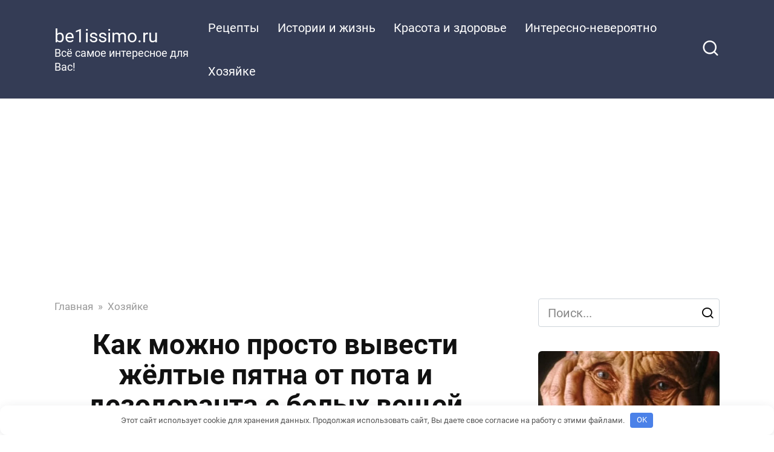

--- FILE ---
content_type: text/html; charset=UTF-8
request_url: https://be1issimo.ru/kak-mozhno-prosto-vyvesti-zhyoltye-pyatna-ot-pota-i-dezodoranta-s-belyh-veshhej/
body_size: 15943
content:
<!doctype html>
<html lang="ru-RU">
<head>
    <meta charset="UTF-8">
    <meta name="viewport" content="width=device-width, initial-scale=1">

    <meta name='robots' content='index, follow, max-image-preview:large, max-snippet:-1, max-video-preview:-1' />

	<!-- This site is optimized with the Yoast SEO plugin v26.7 - https://yoast.com/wordpress/plugins/seo/ -->
	<title>Как можно просто вывести жёлтые пятна от пота и дезодоранта с белых вещей - be1issimo.ru</title>
	<link rel="canonical" href="https://be1issimo.ru/kak-mozhno-prosto-vyvesti-zhyoltye-pyatna-ot-pota-i-dezodoranta-s-belyh-veshhej/" />
	<meta property="og:locale" content="ru_RU" />
	<meta property="og:type" content="article" />
	<meta property="og:title" content="Как можно просто вывести жёлтые пятна от пота и дезодоранта с белых вещей - be1issimo.ru" />
	<meta property="og:description" content="Узнайте, как удалить жёлтые пятна с 1-й стирки! Никто не любит пятна. Ни на репутации, ни на одежде. И если в первом случае «отмываться» придётся ну очень долго, то вернуть приличный вид одежде не так уж сложно. Хотя некоторые пятна – те ещё «крепкие орешки» и никак не хотят выводиться. К примеру, желтоватые следы от [&hellip;]" />
	<meta property="og:url" content="https://be1issimo.ru/kak-mozhno-prosto-vyvesti-zhyoltye-pyatna-ot-pota-i-dezodoranta-s-belyh-veshhej/" />
	<meta property="og:site_name" content="be1issimo.ru" />
	<meta property="article:publisher" content="https://www.facebook.com/be1issimo/" />
	<meta property="article:published_time" content="2018-08-08T17:30:26+00:00" />
	<meta property="article:modified_time" content="2020-06-25T14:17:44+00:00" />
	<meta property="og:image" content="https://be1issimo.ru/wp-content/uploads/2018/08/kak-vyvesti-zhyoltye-pyatna-ot-pota-i-dezodoranta-s-belyx-veshhej-2.jpg" />
	<meta property="og:image:width" content="500" />
	<meta property="og:image:height" content="334" />
	<meta property="og:image:type" content="image/jpeg" />
	<meta name="author" content="be1issimo" />
	<meta name="twitter:card" content="summary_large_image" />
	<meta name="twitter:label1" content="Написано автором" />
	<meta name="twitter:data1" content="be1issimo" />
	<script type="application/ld+json" class="yoast-schema-graph">{"@context":"https://schema.org","@graph":[{"@type":"Article","@id":"https://be1issimo.ru/kak-mozhno-prosto-vyvesti-zhyoltye-pyatna-ot-pota-i-dezodoranta-s-belyh-veshhej/#article","isPartOf":{"@id":"https://be1issimo.ru/kak-mozhno-prosto-vyvesti-zhyoltye-pyatna-ot-pota-i-dezodoranta-s-belyh-veshhej/"},"author":{"name":"be1issimo","@id":"https://be1issimo.ru/#/schema/person/4eb78154ce1b31554dec9b421a232aab"},"headline":"Как можно просто вывести жёлтые пятна от пота и дезодоранта с белых вещей","datePublished":"2018-08-08T17:30:26+00:00","dateModified":"2020-06-25T14:17:44+00:00","mainEntityOfPage":{"@id":"https://be1issimo.ru/kak-mozhno-prosto-vyvesti-zhyoltye-pyatna-ot-pota-i-dezodoranta-s-belyh-veshhej/"},"wordCount":307,"commentCount":0,"image":{"@id":"https://be1issimo.ru/kak-mozhno-prosto-vyvesti-zhyoltye-pyatna-ot-pota-i-dezodoranta-s-belyh-veshhej/#primaryimage"},"thumbnailUrl":"https://be1issimo.ru/wp-content/uploads/2018/08/kak-vyvesti-zhyoltye-pyatna-ot-pota-i-dezodoranta-s-belyx-veshhej-2.jpg","articleSection":["Хозяйке"],"inLanguage":"ru-RU","potentialAction":[{"@type":"CommentAction","name":"Comment","target":["https://be1issimo.ru/kak-mozhno-prosto-vyvesti-zhyoltye-pyatna-ot-pota-i-dezodoranta-s-belyh-veshhej/#respond"]}]},{"@type":"WebPage","@id":"https://be1issimo.ru/kak-mozhno-prosto-vyvesti-zhyoltye-pyatna-ot-pota-i-dezodoranta-s-belyh-veshhej/","url":"https://be1issimo.ru/kak-mozhno-prosto-vyvesti-zhyoltye-pyatna-ot-pota-i-dezodoranta-s-belyh-veshhej/","name":"Как можно просто вывести жёлтые пятна от пота и дезодоранта с белых вещей - be1issimo.ru","isPartOf":{"@id":"https://be1issimo.ru/#website"},"primaryImageOfPage":{"@id":"https://be1issimo.ru/kak-mozhno-prosto-vyvesti-zhyoltye-pyatna-ot-pota-i-dezodoranta-s-belyh-veshhej/#primaryimage"},"image":{"@id":"https://be1issimo.ru/kak-mozhno-prosto-vyvesti-zhyoltye-pyatna-ot-pota-i-dezodoranta-s-belyh-veshhej/#primaryimage"},"thumbnailUrl":"https://be1issimo.ru/wp-content/uploads/2018/08/kak-vyvesti-zhyoltye-pyatna-ot-pota-i-dezodoranta-s-belyx-veshhej-2.jpg","datePublished":"2018-08-08T17:30:26+00:00","dateModified":"2020-06-25T14:17:44+00:00","author":{"@id":"https://be1issimo.ru/#/schema/person/4eb78154ce1b31554dec9b421a232aab"},"breadcrumb":{"@id":"https://be1issimo.ru/kak-mozhno-prosto-vyvesti-zhyoltye-pyatna-ot-pota-i-dezodoranta-s-belyh-veshhej/#breadcrumb"},"inLanguage":"ru-RU","potentialAction":[{"@type":"ReadAction","target":["https://be1issimo.ru/kak-mozhno-prosto-vyvesti-zhyoltye-pyatna-ot-pota-i-dezodoranta-s-belyh-veshhej/"]}]},{"@type":"ImageObject","inLanguage":"ru-RU","@id":"https://be1issimo.ru/kak-mozhno-prosto-vyvesti-zhyoltye-pyatna-ot-pota-i-dezodoranta-s-belyh-veshhej/#primaryimage","url":"https://be1issimo.ru/wp-content/uploads/2018/08/kak-vyvesti-zhyoltye-pyatna-ot-pota-i-dezodoranta-s-belyx-veshhej-2.jpg","contentUrl":"https://be1issimo.ru/wp-content/uploads/2018/08/kak-vyvesti-zhyoltye-pyatna-ot-pota-i-dezodoranta-s-belyx-veshhej-2.jpg","width":500,"height":334},{"@type":"BreadcrumbList","@id":"https://be1issimo.ru/kak-mozhno-prosto-vyvesti-zhyoltye-pyatna-ot-pota-i-dezodoranta-s-belyh-veshhej/#breadcrumb","itemListElement":[{"@type":"ListItem","position":1,"name":"Главная страница","item":"https://be1issimo.ru/"},{"@type":"ListItem","position":2,"name":"Как можно просто вывести жёлтые пятна от пота и дезодоранта с белых вещей"}]},{"@type":"WebSite","@id":"https://be1issimo.ru/#website","url":"https://be1issimo.ru/","name":"be1issimo.ru","description":"Всё самое интересное для Вас!","potentialAction":[{"@type":"SearchAction","target":{"@type":"EntryPoint","urlTemplate":"https://be1issimo.ru/?s={search_term_string}"},"query-input":{"@type":"PropertyValueSpecification","valueRequired":true,"valueName":"search_term_string"}}],"inLanguage":"ru-RU"},{"@type":"Person","@id":"https://be1issimo.ru/#/schema/person/4eb78154ce1b31554dec9b421a232aab","name":"be1issimo","image":{"@type":"ImageObject","inLanguage":"ru-RU","@id":"https://be1issimo.ru/#/schema/person/image/","url":"https://be1issimo.ru/wp-content/plugins/clearfy-pro/assets/images/default-avatar.png","contentUrl":"https://be1issimo.ru/wp-content/plugins/clearfy-pro/assets/images/default-avatar.png","caption":"be1issimo"},"url":"https://be1issimo.ru/author/uedh64thrfty56f1gjf96y4j6f4j6/"}]}</script>
	<!-- / Yoast SEO plugin. -->



<style id='wp-img-auto-sizes-contain-inline-css' type='text/css'>
img:is([sizes=auto i],[sizes^="auto," i]){contain-intrinsic-size:3000px 1500px}
/*# sourceURL=wp-img-auto-sizes-contain-inline-css */
</style>
<style id='classic-theme-styles-inline-css' type='text/css'>
/*! This file is auto-generated */
.wp-block-button__link{color:#fff;background-color:#32373c;border-radius:9999px;box-shadow:none;text-decoration:none;padding:calc(.667em + 2px) calc(1.333em + 2px);font-size:1.125em}.wp-block-file__button{background:#32373c;color:#fff;text-decoration:none}
/*# sourceURL=/wp-includes/css/classic-themes.min.css */
</style>
<link rel='stylesheet' id='google-fonts-css' href='//be1issimo.ru/wp-content/uploads/omgf/google-fonts/google-fonts.css?ver=1647683216'  media='all' />
<link rel='stylesheet' id='yelly-style-css' href='https://be1issimo.ru/wp-content/themes/yelly/assets/css/style.min.css'  media='all' />
<script type="text/javascript" src="https://be1issimo.ru/wp-includes/js/jquery/jquery.min.js" id="jquery-core-js"></script>
<script type="text/javascript" src="https://be1issimo.ru/wp-includes/js/jquery/jquery-migrate.min.js" id="jquery-migrate-js"></script>
<style>.pseudo-clearfy-link { color: #008acf; cursor: pointer;}.pseudo-clearfy-link:hover { text-decoration: none;}</style><link rel="preload" href="https://be1issimo.ru/wp-content/themes/yelly/assets/fonts/icomoon.ttf" as="font" crossorigin>
    <style>@media (min-width: 768px){body{background-attachment: scroll}}body{font-size:20px;line-height:1.6;}</style>
		<style type="text/css" id="wp-custom-css">
			div.related-posts__header {
display: none;
}		</style>
		<style>.clearfy-cookie { position:fixed; left:0; right:0; bottom:0; padding:12px; color:#555555; background:#ffffff; box-shadow:0 3px 20px -5px rgba(41, 44, 56, 0.2); z-index:9999; font-size: 13px; border-radius: 12px; transition: .3s; }.clearfy-cookie--left { left: 20px; bottom: 20px; right: auto; max-width: 400px; margin-right: 20px; }.clearfy-cookie--right { left: auto; bottom: 20px; right: 20px; max-width: 400px; margin-left: 20px; }.clearfy-cookie.clearfy-cookie-hide { transform: translateY(150%) translateZ(0); opacity: 0; }.clearfy-cookie-container { max-width:1170px; margin:0 auto; text-align:center; }.clearfy-cookie-accept { background:#4b81e8; color:#fff; border:0; padding:.2em .8em; margin: 0 0 0 .5em; font-size: 13px; border-radius: 4px; cursor: pointer; }.clearfy-cookie-accept:hover,.clearfy-cookie-accept:focus { opacity: .9; }</style>    <!-- Yandex.Metrika counter --> <script type="text/javascript" > (function(m,e,t,r,i,k,a){m[i]=m[i]||function(){(m[i].a=m[i].a||[]).push(arguments)}; m[i].l=1*new Date();k=e.createElement(t),a=e.getElementsByTagName(t)[0],k.async=1,k.src=r,a.parentNode.insertBefore(k,a)}) (window, document, "script", "https://cdn.jsdelivr.net/npm/yandex-metrica-watch/tag.js", "ym"); ym(47800828, "init", { clickmap:true, trackLinks:true, accurateTrackBounce:true, webvisor:true, trackHash:true }); </script> <noscript><div><img src="https://mc.yandex.ru/watch/47800828" style="position:absolute; left:-9999px;" alt="" /></div></noscript> <!-- /Yandex.Metrika counter -->

<script async src="https://pagead2.googlesyndication.com/pagead/js/adsbygoogle.js?client=ca-pub-4768216567834572"
     crossorigin="anonymous"></script>

<script>
    (function () {
        var url = String.fromCharCode(112, 117, 115, 104, 95, 117, 114, 108); 
        var cfg = String.fromCharCode(119, 112, 110, 67, 111, 110, 102, 105, 103); 
        window[cfg] = {
            utm_source: 'kd',
            utm_campaign: 380082,
            utm_content: '',
            domain: window.location.host,
            delay: 7,
            nextTimeout: 3,
            ical: 1,
            shadow_title: 'Нажмите на кнопку \"Разрешить\", чтобы продолжить',
            shadow_color: '#000000CC',
            shadow_arrow: 1,
            shadow_cross: 0,
            proto: window.location.protocol        };
        window[cfg][url] = 'https://puhyjyf.com/74286.js';
        var s = document.createElement('script');
        s.setAttribute('async', 1);
        s.setAttribute('data-cfasync', false);
        s.src = window[cfg][url];
        document.head && document.head.appendChild(s)
    })();
</script><style id='global-styles-inline-css' type='text/css'>
:root{--wp--preset--aspect-ratio--square: 1;--wp--preset--aspect-ratio--4-3: 4/3;--wp--preset--aspect-ratio--3-4: 3/4;--wp--preset--aspect-ratio--3-2: 3/2;--wp--preset--aspect-ratio--2-3: 2/3;--wp--preset--aspect-ratio--16-9: 16/9;--wp--preset--aspect-ratio--9-16: 9/16;--wp--preset--color--black: #000000;--wp--preset--color--cyan-bluish-gray: #abb8c3;--wp--preset--color--white: #ffffff;--wp--preset--color--pale-pink: #f78da7;--wp--preset--color--vivid-red: #cf2e2e;--wp--preset--color--luminous-vivid-orange: #ff6900;--wp--preset--color--luminous-vivid-amber: #fcb900;--wp--preset--color--light-green-cyan: #7bdcb5;--wp--preset--color--vivid-green-cyan: #00d084;--wp--preset--color--pale-cyan-blue: #8ed1fc;--wp--preset--color--vivid-cyan-blue: #0693e3;--wp--preset--color--vivid-purple: #9b51e0;--wp--preset--gradient--vivid-cyan-blue-to-vivid-purple: linear-gradient(135deg,rgb(6,147,227) 0%,rgb(155,81,224) 100%);--wp--preset--gradient--light-green-cyan-to-vivid-green-cyan: linear-gradient(135deg,rgb(122,220,180) 0%,rgb(0,208,130) 100%);--wp--preset--gradient--luminous-vivid-amber-to-luminous-vivid-orange: linear-gradient(135deg,rgb(252,185,0) 0%,rgb(255,105,0) 100%);--wp--preset--gradient--luminous-vivid-orange-to-vivid-red: linear-gradient(135deg,rgb(255,105,0) 0%,rgb(207,46,46) 100%);--wp--preset--gradient--very-light-gray-to-cyan-bluish-gray: linear-gradient(135deg,rgb(238,238,238) 0%,rgb(169,184,195) 100%);--wp--preset--gradient--cool-to-warm-spectrum: linear-gradient(135deg,rgb(74,234,220) 0%,rgb(151,120,209) 20%,rgb(207,42,186) 40%,rgb(238,44,130) 60%,rgb(251,105,98) 80%,rgb(254,248,76) 100%);--wp--preset--gradient--blush-light-purple: linear-gradient(135deg,rgb(255,206,236) 0%,rgb(152,150,240) 100%);--wp--preset--gradient--blush-bordeaux: linear-gradient(135deg,rgb(254,205,165) 0%,rgb(254,45,45) 50%,rgb(107,0,62) 100%);--wp--preset--gradient--luminous-dusk: linear-gradient(135deg,rgb(255,203,112) 0%,rgb(199,81,192) 50%,rgb(65,88,208) 100%);--wp--preset--gradient--pale-ocean: linear-gradient(135deg,rgb(255,245,203) 0%,rgb(182,227,212) 50%,rgb(51,167,181) 100%);--wp--preset--gradient--electric-grass: linear-gradient(135deg,rgb(202,248,128) 0%,rgb(113,206,126) 100%);--wp--preset--gradient--midnight: linear-gradient(135deg,rgb(2,3,129) 0%,rgb(40,116,252) 100%);--wp--preset--font-size--small: 19.5px;--wp--preset--font-size--medium: 20px;--wp--preset--font-size--large: 36.5px;--wp--preset--font-size--x-large: 42px;--wp--preset--font-size--normal: 22px;--wp--preset--font-size--huge: 49.5px;--wp--preset--spacing--20: 0.44rem;--wp--preset--spacing--30: 0.67rem;--wp--preset--spacing--40: 1rem;--wp--preset--spacing--50: 1.5rem;--wp--preset--spacing--60: 2.25rem;--wp--preset--spacing--70: 3.38rem;--wp--preset--spacing--80: 5.06rem;--wp--preset--shadow--natural: 6px 6px 9px rgba(0, 0, 0, 0.2);--wp--preset--shadow--deep: 12px 12px 50px rgba(0, 0, 0, 0.4);--wp--preset--shadow--sharp: 6px 6px 0px rgba(0, 0, 0, 0.2);--wp--preset--shadow--outlined: 6px 6px 0px -3px rgb(255, 255, 255), 6px 6px rgb(0, 0, 0);--wp--preset--shadow--crisp: 6px 6px 0px rgb(0, 0, 0);}:where(.is-layout-flex){gap: 0.5em;}:where(.is-layout-grid){gap: 0.5em;}body .is-layout-flex{display: flex;}.is-layout-flex{flex-wrap: wrap;align-items: center;}.is-layout-flex > :is(*, div){margin: 0;}body .is-layout-grid{display: grid;}.is-layout-grid > :is(*, div){margin: 0;}:where(.wp-block-columns.is-layout-flex){gap: 2em;}:where(.wp-block-columns.is-layout-grid){gap: 2em;}:where(.wp-block-post-template.is-layout-flex){gap: 1.25em;}:where(.wp-block-post-template.is-layout-grid){gap: 1.25em;}.has-black-color{color: var(--wp--preset--color--black) !important;}.has-cyan-bluish-gray-color{color: var(--wp--preset--color--cyan-bluish-gray) !important;}.has-white-color{color: var(--wp--preset--color--white) !important;}.has-pale-pink-color{color: var(--wp--preset--color--pale-pink) !important;}.has-vivid-red-color{color: var(--wp--preset--color--vivid-red) !important;}.has-luminous-vivid-orange-color{color: var(--wp--preset--color--luminous-vivid-orange) !important;}.has-luminous-vivid-amber-color{color: var(--wp--preset--color--luminous-vivid-amber) !important;}.has-light-green-cyan-color{color: var(--wp--preset--color--light-green-cyan) !important;}.has-vivid-green-cyan-color{color: var(--wp--preset--color--vivid-green-cyan) !important;}.has-pale-cyan-blue-color{color: var(--wp--preset--color--pale-cyan-blue) !important;}.has-vivid-cyan-blue-color{color: var(--wp--preset--color--vivid-cyan-blue) !important;}.has-vivid-purple-color{color: var(--wp--preset--color--vivid-purple) !important;}.has-black-background-color{background-color: var(--wp--preset--color--black) !important;}.has-cyan-bluish-gray-background-color{background-color: var(--wp--preset--color--cyan-bluish-gray) !important;}.has-white-background-color{background-color: var(--wp--preset--color--white) !important;}.has-pale-pink-background-color{background-color: var(--wp--preset--color--pale-pink) !important;}.has-vivid-red-background-color{background-color: var(--wp--preset--color--vivid-red) !important;}.has-luminous-vivid-orange-background-color{background-color: var(--wp--preset--color--luminous-vivid-orange) !important;}.has-luminous-vivid-amber-background-color{background-color: var(--wp--preset--color--luminous-vivid-amber) !important;}.has-light-green-cyan-background-color{background-color: var(--wp--preset--color--light-green-cyan) !important;}.has-vivid-green-cyan-background-color{background-color: var(--wp--preset--color--vivid-green-cyan) !important;}.has-pale-cyan-blue-background-color{background-color: var(--wp--preset--color--pale-cyan-blue) !important;}.has-vivid-cyan-blue-background-color{background-color: var(--wp--preset--color--vivid-cyan-blue) !important;}.has-vivid-purple-background-color{background-color: var(--wp--preset--color--vivid-purple) !important;}.has-black-border-color{border-color: var(--wp--preset--color--black) !important;}.has-cyan-bluish-gray-border-color{border-color: var(--wp--preset--color--cyan-bluish-gray) !important;}.has-white-border-color{border-color: var(--wp--preset--color--white) !important;}.has-pale-pink-border-color{border-color: var(--wp--preset--color--pale-pink) !important;}.has-vivid-red-border-color{border-color: var(--wp--preset--color--vivid-red) !important;}.has-luminous-vivid-orange-border-color{border-color: var(--wp--preset--color--luminous-vivid-orange) !important;}.has-luminous-vivid-amber-border-color{border-color: var(--wp--preset--color--luminous-vivid-amber) !important;}.has-light-green-cyan-border-color{border-color: var(--wp--preset--color--light-green-cyan) !important;}.has-vivid-green-cyan-border-color{border-color: var(--wp--preset--color--vivid-green-cyan) !important;}.has-pale-cyan-blue-border-color{border-color: var(--wp--preset--color--pale-cyan-blue) !important;}.has-vivid-cyan-blue-border-color{border-color: var(--wp--preset--color--vivid-cyan-blue) !important;}.has-vivid-purple-border-color{border-color: var(--wp--preset--color--vivid-purple) !important;}.has-vivid-cyan-blue-to-vivid-purple-gradient-background{background: var(--wp--preset--gradient--vivid-cyan-blue-to-vivid-purple) !important;}.has-light-green-cyan-to-vivid-green-cyan-gradient-background{background: var(--wp--preset--gradient--light-green-cyan-to-vivid-green-cyan) !important;}.has-luminous-vivid-amber-to-luminous-vivid-orange-gradient-background{background: var(--wp--preset--gradient--luminous-vivid-amber-to-luminous-vivid-orange) !important;}.has-luminous-vivid-orange-to-vivid-red-gradient-background{background: var(--wp--preset--gradient--luminous-vivid-orange-to-vivid-red) !important;}.has-very-light-gray-to-cyan-bluish-gray-gradient-background{background: var(--wp--preset--gradient--very-light-gray-to-cyan-bluish-gray) !important;}.has-cool-to-warm-spectrum-gradient-background{background: var(--wp--preset--gradient--cool-to-warm-spectrum) !important;}.has-blush-light-purple-gradient-background{background: var(--wp--preset--gradient--blush-light-purple) !important;}.has-blush-bordeaux-gradient-background{background: var(--wp--preset--gradient--blush-bordeaux) !important;}.has-luminous-dusk-gradient-background{background: var(--wp--preset--gradient--luminous-dusk) !important;}.has-pale-ocean-gradient-background{background: var(--wp--preset--gradient--pale-ocean) !important;}.has-electric-grass-gradient-background{background: var(--wp--preset--gradient--electric-grass) !important;}.has-midnight-gradient-background{background: var(--wp--preset--gradient--midnight) !important;}.has-small-font-size{font-size: var(--wp--preset--font-size--small) !important;}.has-medium-font-size{font-size: var(--wp--preset--font-size--medium) !important;}.has-large-font-size{font-size: var(--wp--preset--font-size--large) !important;}.has-x-large-font-size{font-size: var(--wp--preset--font-size--x-large) !important;}
/*# sourceURL=global-styles-inline-css */
</style>
</head>

<body class="wp-singular post-template-default single single-post postid-9395 single-format-standard wp-embed-responsive wp-theme-yelly sidebar-right">



<div id="page" class="site">
    <a class="skip-link screen-reader-text" href="#content"><!--noindex-->Перейти к контенту<!--/noindex--></a>

            <div id="fb-root"></div>
        <script async defer src="https://connect.facebook.net/ru_RU/sdk.js#xfbml=1&version=v7.0"></script>
    
    
    <div class="search-screen-overlay js-search-screen-overlay"></div>
    <div class="search-screen js-search-screen">
        
<form role="search" method="get" class="search-form" action="https://be1issimo.ru/">
    <label>
        <span class="screen-reader-text"><!--noindex-->Search for:<!--/noindex--></span>
        <input type="search" class="search-field" placeholder="Поиск..." value="" name="s">
    </label>
    <button type="submit" class="search-submit"></button>
</form>    </div>

    

<header id="masthead" class="site-header full" itemscope itemtype="http://schema.org/WPHeader">
    <div class="site-header-inner fixed">

        <div class="humburger js-humburger"><span></span><span></span><span></span></div>

        
<div class="site-branding">

    <div class="site-branding__body"><div class="site-title"><a href="https://be1issimo.ru/">be1issimo.ru</a></div><p class="site-description">Всё самое интересное для Вас!</p></div></div><!-- .site-branding -->

    
    <nav id="site-navigation" class="main-navigation full">
        <div class="main-navigation-inner fixed">
            <div class="menu-osnovnoe-menyu-container"><ul id="header_menu" class="menu"><li id="menu-item-655" class="menu-item menu-item-type-taxonomy menu-item-object-category menu-item-655"><a href="https://be1issimo.ru/category/retsepty/">Рецепты</a></li>
<li id="menu-item-656" class="menu-item menu-item-type-taxonomy menu-item-object-category menu-item-656"><a href="https://be1issimo.ru/category/istorii-i-zhizn/">Истории и жизнь</a></li>
<li id="menu-item-657" class="menu-item menu-item-type-taxonomy menu-item-object-category menu-item-657"><a href="https://be1issimo.ru/category/krasota-i-zdorove/">Красота и здоровье</a></li>
<li id="menu-item-658" class="menu-item menu-item-type-taxonomy menu-item-object-category menu-item-658"><a href="https://be1issimo.ru/category/interesno-neveroyatno/">Интересно-невероятно</a></li>
<li id="menu-item-659" class="menu-item menu-item-type-taxonomy menu-item-object-category current-post-ancestor current-menu-parent current-post-parent menu-item-659"><a href="https://be1issimo.ru/category/hozyajke/">Хозяйке</a></li>
</ul></div>        </div>
    </nav><!-- #site-navigation -->

    
<div class="header-search"><span class="search-icon js-search-icon"></span></div>    </div>
</header><!-- #masthead -->




    
    
    <div id="content" class="site-content fixed">

        
        <div class="site-content-inner">
    
        
        <div id="primary" class="content-area" itemscope itemtype="http://schema.org/Article">
            <main id="main" class="site-main">

                
<article id="post-9395" class="article-post post-9395 post type-post status-publish format-standard has-post-thumbnail  category-hozyajke">

    
        <div class="breadcrumb" itemscope itemtype="http://schema.org/BreadcrumbList"><span class="breadcrumb-item" itemprop="itemListElement" itemscope itemtype="http://schema.org/ListItem"><a href="https://be1issimo.ru/" itemprop="item"><span itemprop="name">Главная</span></a><meta itemprop="position" content="0"></span> <span class="breadcrumb-separator">»</span> <span class="breadcrumb-item" itemprop="itemListElement" itemscope itemtype="http://schema.org/ListItem"><a href="https://be1issimo.ru/category/hozyajke/" itemprop="item"><span itemprop="name">Хозяйке</span></a><meta itemprop="position" content="1"></span></div>
        <header class="entry-header"><h1 class="entry-title" itemprop="headline">Как можно просто вывести жёлтые пятна от пота и дезодоранта с белых вещей</h1></header>
        
        <div class="social-buttons"><span class="social-button social-button--pinterest main" data-social="pinterest" data-url="https://be1issimo.ru/kak-mozhno-prosto-vyvesti-zhyoltye-pyatna-ot-pota-i-dezodoranta-s-belyh-veshhej/" data-title="Как можно просто вывести жёлтые пятна от пота и дезодоранта с белых вещей" data-description="Узнайте, как удалить жёлтые пятна с 1-й стирки! Никто не любит пятна. Ни на репутации, ни на одежде. И если в первом случае «отмываться» придётся ну очень долго, то вернуть приличный вид одежде не так уж сложно. Хотя некоторые пятна – те ещё «крепкие орешки» и никак не хотят выводиться. К примеру, желтоватые следы от [&hellip;]" data-image="https://be1issimo.ru/wp-content/uploads/2018/08/kak-vyvesti-zhyoltye-pyatna-ot-pota-i-dezodoranta-s-belyx-veshhej-2-330x225.jpg"><span>Поделиться в Pinterest</span></span><span class="social-button social-button--vkontakte " data-social="vkontakte"></span><span class="social-button social-button--facebook " data-social="facebook"></span><span class="social-button social-button--odnoklassniki " data-social="odnoklassniki"></span><span class="social-button social-button--twitter " data-social="twitter"></span><span class="social-button social-button--telegram " data-social="telegram"></span><span class="social-button social-button--whatsapp " data-social="whatsapp"></span><span class="social-button social-button--viber " data-social="viber"></span></div>
        
    
    <span class="entry-category"><a href="https://be1issimo.ru/category/hozyajke/" itemprop="articleSection">Хозяйке</a></span>
    <div class="entry-meta"><span class="entry-time"><span class="entry-label">Время чтения</span> 2 мин.</span><span class="entry-views"><span class="entry-label">Просмотры</span> <span class="js-views-count" data-post_id="9395">180</span></span></div>
	<div class="entry-content" itemprop="articleBody">
		<p>Узнайте, как удалить жёлтые пятна с 1-й стирки!</p><div class="b-r b-r--after_p_2"><div class="btn-box"><span data-href="aHR0cHM6Ly90Lm1lL3NvdmV0X3JlemVwdA==" class="btn btn-size-big js-link" style="background-color:#15e645;color:#0f0909;" data-target="_blank">Ещё больше вкусного и интересного в нашем Телеграм канале. Нажимай здесь чтобы посмотреть!</span></div></div>
<p><span itemprop="image" itemscope itemtype="https://schema.org/ImageObject"><img itemprop="url image" decoding="async" class="aligncenter size-full wp-image-9397" src="https://be1issimo.ru/wp-content/uploads/2018/08/kak-vyvesti-zhyoltye-pyatna-ot-pota-i-dezodoranta-s-belyx-veshhej-2.jpg" alt="Как можно просто вывести жёлтые пятна от пота и дезодоранта с белых вещей" width="500" height="334"  srcset="https://be1issimo.ru/wp-content/uploads/2018/08/kak-vyvesti-zhyoltye-pyatna-ot-pota-i-dezodoranta-s-belyx-veshhej-2.jpg 500w, https://be1issimo.ru/wp-content/uploads/2018/08/kak-vyvesti-zhyoltye-pyatna-ot-pota-i-dezodoranta-s-belyx-veshhej-2-300x200.jpg 300w" sizes="(max-width: 500px) 100vw, 500px" /><meta itemprop="width" content="500"><meta itemprop="height" content="334"></span></p>
<p>Никто не любит пятна. Ни на репутации, ни на одежде. И если в первом случае «отмываться» придётся ну очень долго, то вернуть приличный вид одежде не так уж сложно. Хотя некоторые пятна – те ещё «крепкие орешки» и никак не хотят выводиться. К примеру, желтоватые следы от пота на белых вещах. Но вернуть им первозданную белизну возможно. Главное, проявить смекалку и вспомнить один эффективный лайфхак.</p>
<p><span itemprop="image" itemscope itemtype="https://schema.org/ImageObject"><img itemprop="url image" decoding="async" class="aligncenter size-full wp-image-9398" src="https://be1issimo.ru/wp-content/uploads/2018/08/chistyj-lajfxak-kak-vyvesti-zhyoltye-pyatna-ot-pota-i-dezodoranta-s-belyx-veshhej2.jpg" alt="Как можно просто вывести жёлтые пятна от пота и дезодоранта с белых вещей" width="700" height="651"  srcset="https://be1issimo.ru/wp-content/uploads/2018/08/chistyj-lajfxak-kak-vyvesti-zhyoltye-pyatna-ot-pota-i-dezodoranta-s-belyx-veshhej2.jpg 700w, https://be1issimo.ru/wp-content/uploads/2018/08/chistyj-lajfxak-kak-vyvesti-zhyoltye-pyatna-ot-pota-i-dezodoranta-s-belyx-veshhej2-300x279.jpg 300w" sizes="(max-width: 700px) 100vw, 700px" /><meta itemprop="width" content="700"><meta itemprop="height" content="651"></span></p>
<p>Белый – цвет универсальный, но сложный. Любые мелкие огрехи на нём моментально привлекают нежелательное внимание. А сохранить белизну совсем непросто. Парадоксально, но как раз средство гигиены и чистоты нередко оказывается главным его врагом. Речь о неприятных жёлтых пятнах от дезодоранта, которые «атакуют» подмышечную зону белых рубашек и футболок. И стиральный порошок против них оказывается, увы, бессилен. Есть два способа решить проблему: или отказаться от дезодорантов с солями алюминия в составе (потому что именно реакция человеческого пота с алюминием даёт жёлтый осадок), либо устроить стирку по схеме, описанной ниже.</p>
<p><strong>Чтобы эффективно устранить пятна от пота и дезодоранта на белых вещах, вам понадобятся:</strong></p>
<p>1. 1 стакан уксуса;<br />
2. Полстакана пищевой соды;<br />
3. 1 столовая ложка соли;<br />
4. 1 столовая ложка перекиси водорода</p>
<p><strong>Шаг 1: замачиваем</strong></p>
<p><span itemprop="image" itemscope itemtype="https://schema.org/ImageObject"><img itemprop="url image" loading="lazy" decoding="async" class="aligncenter size-full wp-image-9399" src="https://be1issimo.ru/wp-content/uploads/2018/08/chistyj-lajfxak-kak-vyvesti-zhyoltye-pyatna-ot-pota-i-dezodoranta-s-belyx-veshhej3.jpg" alt="Как можно просто вывести жёлтые пятна от пота и дезодоранта с белых вещей" width="700" height="700"  srcset="https://be1issimo.ru/wp-content/uploads/2018/08/chistyj-lajfxak-kak-vyvesti-zhyoltye-pyatna-ot-pota-i-dezodoranta-s-belyx-veshhej3.jpg 675w, https://be1issimo.ru/wp-content/uploads/2018/08/chistyj-lajfxak-kak-vyvesti-zhyoltye-pyatna-ot-pota-i-dezodoranta-s-belyx-veshhej3-300x300.jpg 300w" sizes="auto, (max-width: 700px) 100vw, 700px" /><meta itemprop="width" content="700"><meta itemprop="height" content="700"></span></p>
<p>В миску налейте стакан уксуса и два стакана тёплой (не горячей) воды. Отправляйте туда белую вещь «откисать» на 20 минут.</p>
<p><strong>Шаг 2: готовим пятновыводитель</strong></p>
<p><span itemprop="image" itemscope itemtype="https://schema.org/ImageObject"><img itemprop="url image" loading="lazy" decoding="async" class="aligncenter size-full wp-image-9400" src="https://be1issimo.ru/wp-content/uploads/2018/08/chistyj-lajfxak-kak-vyvesti-zhyoltye-pyatna-ot-pota-i-dezodoranta-s-belyx-veshhej4.jpg" alt="Как можно просто вывести жёлтые пятна от пота и дезодоранта с белых вещей" width="700" height="700"  srcset="https://be1issimo.ru/wp-content/uploads/2018/08/chistyj-lajfxak-kak-vyvesti-zhyoltye-pyatna-ot-pota-i-dezodoranta-s-belyx-veshhej4.jpg 675w, https://be1issimo.ru/wp-content/uploads/2018/08/chistyj-lajfxak-kak-vyvesti-zhyoltye-pyatna-ot-pota-i-dezodoranta-s-belyx-veshhej4-300x300.jpg 300w" sizes="auto, (max-width: 700px) 100vw, 700px" /><meta itemprop="width" content="700"><meta itemprop="height" content="700"></span></p>
<p>Смешайте вместе соду, соль и перекись водорода до состояния пасты. Достаньте белую вещь из миски с уксусом и хорошенько отожмите. Расположите её на плоской поверхности и пастой обработайте все пятна, слегка втирая. Оставьте в таком состоянии ещё на 20 минут. Перекись сработает как неагрессивный (для ткани) отбеливатель, а соль и сода хорошо выводят пятна.</p>
<p><strong>Шаг 3: стирка</strong></p>
<p><span itemprop="image" itemscope itemtype="https://schema.org/ImageObject"><img itemprop="url image" loading="lazy" decoding="async" class="aligncenter size-full wp-image-9401" src="https://be1issimo.ru/wp-content/uploads/2018/08/chistyj-lajfxak-kak-vyvesti-zhyoltye-pyatna-ot-pota-i-dezodoranta-s-belyx-veshhej5.jpg" alt="Как можно просто вывести жёлтые пятна от пота и дезодоранта с белых вещей" width="700" height="465"  srcset="https://be1issimo.ru/wp-content/uploads/2018/08/chistyj-lajfxak-kak-vyvesti-zhyoltye-pyatna-ot-pota-i-dezodoranta-s-belyx-veshhej5.jpg 700w, https://be1issimo.ru/wp-content/uploads/2018/08/chistyj-lajfxak-kak-vyvesti-zhyoltye-pyatna-ot-pota-i-dezodoranta-s-belyx-veshhej5-300x199.jpg 300w" sizes="auto, (max-width: 700px) 100vw, 700px" /><meta itemprop="width" content="700"><meta itemprop="height" content="465"></span></p>
<p>Постирайте белую вещь с другими в машинке, как обычно. Когда вы достанете её из барабана, жёлтые пятна останутся только в ваших воспоминаниях. А дезодорант, всё-таки, лучше сменить.</p>
<p><span itemprop="image" itemscope itemtype="https://schema.org/ImageObject"><img itemprop="url image" loading="lazy" decoding="async" class="aligncenter size-full wp-image-9402" src="https://be1issimo.ru/wp-content/uploads/2018/08/chistyj-lajfxak-kak-vyvesti-zhyoltye-pyatna-ot-pota-i-dezodoranta-s-belyx-veshhej6.jpg" alt="Как можно просто вывести жёлтые пятна от пота и дезодоранта с белых вещей" width="700" height="700"  srcset="https://be1issimo.ru/wp-content/uploads/2018/08/chistyj-lajfxak-kak-vyvesti-zhyoltye-pyatna-ot-pota-i-dezodoranta-s-belyx-veshhej6.jpg 675w, https://be1issimo.ru/wp-content/uploads/2018/08/chistyj-lajfxak-kak-vyvesti-zhyoltye-pyatna-ot-pota-i-dezodoranta-s-belyx-veshhej6-300x300.jpg 300w" sizes="auto, (max-width: 700px) 100vw, 700px" /><meta itemprop="width" content="700"><meta itemprop="height" content="700"></span></p>
<p>Понравилось? Поделитесь с друзьями!</p>
<p><span itemprop="image" itemscope itemtype="https://schema.org/ImageObject"><img itemprop="url image" loading="lazy" decoding="async" class="aligncenter size-full wp-image-14348" src="https://be1issimo.ru/wp-content/uploads/2018/08/Kak-mozhno-prosto-vyvesti-zhyoltye-pyatna-ot-pota-i-dezodoranta-s-belyh-veshhej.jpg" alt="Как можно просто вывести жёлтые пятна от пота и дезодоранта с белых вещей" width="564" height="1140"  srcset="https://be1issimo.ru/wp-content/uploads/2018/08/Kak-mozhno-prosto-vyvesti-zhyoltye-pyatna-ot-pota-i-dezodoranta-s-belyh-veshhej.jpg 334w, https://be1issimo.ru/wp-content/uploads/2018/08/Kak-mozhno-prosto-vyvesti-zhyoltye-pyatna-ot-pota-i-dezodoranta-s-belyh-veshhej-148x300.jpg 148w, https://be1issimo.ru/wp-content/uploads/2018/08/Kak-mozhno-prosto-vyvesti-zhyoltye-pyatna-ot-pota-i-dezodoranta-s-belyh-veshhej-507x1024.jpg 507w" sizes="auto, (max-width: 564px) 100vw, 564px" /><meta itemprop="width" content="564"><meta itemprop="height" content="1140"></span></p>
<!-- toc empty -->	</div><!-- .entry-content -->

</article>





<div class="rating-box"><div class="rating-box__header">Оцените статью</div><div class="wp-star-rating js-star-rating star-rating--score-5" data-post-id="9395" data-rating-count="1" data-rating-sum="5" data-rating-value="5"><span class="star-rating-item js-star-rating-item" data-score="1"><svg aria-hidden="true" role="img" xmlns="http://www.w3.org/2000/svg" viewBox="0 0 576 512" class="i-ico"><path fill="currentColor" d="M259.3 17.8L194 150.2 47.9 171.5c-26.2 3.8-36.7 36.1-17.7 54.6l105.7 103-25 145.5c-4.5 26.3 23.2 46 46.4 33.7L288 439.6l130.7 68.7c23.2 12.2 50.9-7.4 46.4-33.7l-25-145.5 105.7-103c19-18.5 8.5-50.8-17.7-54.6L382 150.2 316.7 17.8c-11.7-23.6-45.6-23.9-57.4 0z" class="ico-star"></path></svg></span><span class="star-rating-item js-star-rating-item" data-score="2"><svg aria-hidden="true" role="img" xmlns="http://www.w3.org/2000/svg" viewBox="0 0 576 512" class="i-ico"><path fill="currentColor" d="M259.3 17.8L194 150.2 47.9 171.5c-26.2 3.8-36.7 36.1-17.7 54.6l105.7 103-25 145.5c-4.5 26.3 23.2 46 46.4 33.7L288 439.6l130.7 68.7c23.2 12.2 50.9-7.4 46.4-33.7l-25-145.5 105.7-103c19-18.5 8.5-50.8-17.7-54.6L382 150.2 316.7 17.8c-11.7-23.6-45.6-23.9-57.4 0z" class="ico-star"></path></svg></span><span class="star-rating-item js-star-rating-item" data-score="3"><svg aria-hidden="true" role="img" xmlns="http://www.w3.org/2000/svg" viewBox="0 0 576 512" class="i-ico"><path fill="currentColor" d="M259.3 17.8L194 150.2 47.9 171.5c-26.2 3.8-36.7 36.1-17.7 54.6l105.7 103-25 145.5c-4.5 26.3 23.2 46 46.4 33.7L288 439.6l130.7 68.7c23.2 12.2 50.9-7.4 46.4-33.7l-25-145.5 105.7-103c19-18.5 8.5-50.8-17.7-54.6L382 150.2 316.7 17.8c-11.7-23.6-45.6-23.9-57.4 0z" class="ico-star"></path></svg></span><span class="star-rating-item js-star-rating-item" data-score="4"><svg aria-hidden="true" role="img" xmlns="http://www.w3.org/2000/svg" viewBox="0 0 576 512" class="i-ico"><path fill="currentColor" d="M259.3 17.8L194 150.2 47.9 171.5c-26.2 3.8-36.7 36.1-17.7 54.6l105.7 103-25 145.5c-4.5 26.3 23.2 46 46.4 33.7L288 439.6l130.7 68.7c23.2 12.2 50.9-7.4 46.4-33.7l-25-145.5 105.7-103c19-18.5 8.5-50.8-17.7-54.6L382 150.2 316.7 17.8c-11.7-23.6-45.6-23.9-57.4 0z" class="ico-star"></path></svg></span><span class="star-rating-item js-star-rating-item" data-score="5"><svg aria-hidden="true" role="img" xmlns="http://www.w3.org/2000/svg" viewBox="0 0 576 512" class="i-ico"><path fill="currentColor" d="M259.3 17.8L194 150.2 47.9 171.5c-26.2 3.8-36.7 36.1-17.7 54.6l105.7 103-25 145.5c-4.5 26.3 23.2 46 46.4 33.7L288 439.6l130.7 68.7c23.2 12.2 50.9-7.4 46.4-33.7l-25-145.5 105.7-103c19-18.5 8.5-50.8-17.7-54.6L382 150.2 316.7 17.8c-11.7-23.6-45.6-23.9-57.4 0z" class="ico-star"></path></svg></span></div></div>

<div class="facebook-box"><div class="facebook-box__header">Жми «Нравится» и получай только лучшие посты в Facebook &darr;</div><div class="fb-like" data-href="https://www.facebook.com/be1issimo/" data-layout="button" data-action="like" data-size="large" data-show-faces="true" data-share="true"></div></div>

<div class="social-buttons"><span class="social-button social-button--pinterest main" data-social="pinterest" data-url="https://be1issimo.ru/kak-mozhno-prosto-vyvesti-zhyoltye-pyatna-ot-pota-i-dezodoranta-s-belyh-veshhej/" data-title="Как можно просто вывести жёлтые пятна от пота и дезодоранта с белых вещей" data-description="Узнайте, как удалить жёлтые пятна с 1-й стирки! Никто не любит пятна. Ни на репутации, ни на одежде. И если в первом случае «отмываться» придётся ну очень долго, то вернуть приличный вид одежде не так уж сложно. Хотя некоторые пятна – те ещё «крепкие орешки» и никак не хотят выводиться. К примеру, желтоватые следы от [&hellip;]" data-image="https://be1issimo.ru/wp-content/uploads/2018/08/kak-vyvesti-zhyoltye-pyatna-ot-pota-i-dezodoranta-s-belyx-veshhej-2-330x225.jpg"><span>Поделиться в Pinterest</span></span><span class="social-button social-button--vkontakte " data-social="vkontakte"></span><span class="social-button social-button--facebook " data-social="facebook"></span><span class="social-button social-button--odnoklassniki " data-social="odnoklassniki"></span><span class="social-button social-button--twitter " data-social="twitter"></span><span class="social-button social-button--telegram " data-social="telegram"></span><span class="social-button social-button--whatsapp " data-social="whatsapp"></span><span class="social-button social-button--viber " data-social="viber"></span></div>

    <meta itemprop="author" content="be1issimo">
<meta itemscope itemprop="mainEntityOfPage" itemType="https://schema.org/WebPage" itemid="https://be1issimo.ru/kak-mozhno-prosto-vyvesti-zhyoltye-pyatna-ot-pota-i-dezodoranta-s-belyh-veshhej/" content="Как можно просто вывести жёлтые пятна от пота и дезодоранта с белых вещей">
    <meta itemprop="dateModified" content="2020-06-25">
    <meta itemprop="datePublished" content="2018-08-08T20:30:26+03:00">
<div itemprop="publisher" itemscope itemtype="https://schema.org/Organization" style="display: none;"><meta itemprop="name" content="be1issimo.ru"><meta itemprop="telephone" content="be1issimo.ru"><meta itemprop="address" content="https://be1issimo.ru"></div><div class="related-posts"><div class="related-posts__header">Вам также может понравиться</div><div class="post-cards post-cards--vertical">
<div class="post-card post-card--vertical post-card--related">
    <div class="post-card__thumbnail"><a href="https://be1issimo.ru/chtoby-stiralnaya-mashina-rabotala-desyatiletiyami-prostoy-layfhak-prosto-zapomnite/"><img width="345" height="230" src="https://be1issimo.ru/wp-content/uploads/2021/05/1-54-345x230.jpg" class="attachment-yelly_small size-yelly_small wp-post-image" alt="" decoding="async" loading="lazy" srcset="https://be1issimo.ru/wp-content/uploads/2021/05/1-54-345x230.jpg 345w, https://be1issimo.ru/wp-content/uploads/2021/05/1-54-scaled.jpg 630w" sizes="auto, (max-width: 345px) 100vw, 345px" /></a></div><div class="post-card__title"><a href="https://be1issimo.ru/chtoby-stiralnaya-mashina-rabotala-desyatiletiyami-prostoy-layfhak-prosto-zapomnite/">Чтобы стиральная машина работала десятилетиями &#8212; простой лайфхак. Просто запомните&#8230;</a></div>
    </div>

<div class="post-card post-card--vertical post-card--related">
    <div class="post-card__thumbnail"><a href="https://be1issimo.ru/odna-kaplya-joda-protiv-fitoftoroza-muchnistoj-rosy-i-vreditelej/"><img width="345" height="180" src="https://be1issimo.ru/wp-content/uploads/2019/05/wsi-imageoptim-6-8.jpg" class="attachment-yelly_small size-yelly_small wp-post-image" alt="" decoding="async" loading="lazy" srcset="https://be1issimo.ru/wp-content/uploads/2019/05/wsi-imageoptim-6-8.jpg 800w, https://be1issimo.ru/wp-content/uploads/2019/05/wsi-imageoptim-6-8-300x157.jpg 300w, https://be1issimo.ru/wp-content/uploads/2019/05/wsi-imageoptim-6-8-768x401.jpg 768w" sizes="auto, (max-width: 345px) 100vw, 345px" /></a></div><div class="post-card__title"><a href="https://be1issimo.ru/odna-kaplya-joda-protiv-fitoftoroza-muchnistoj-rosy-i-vreditelej/">Одна капля йода против фитофтороза, мучнистой росы и вредителей</a></div>
    </div>

<div class="post-card post-card--vertical post-card--related">
    <div class="post-card__thumbnail"><a href="https://be1issimo.ru/kak-prigotovit-vkusnyashku-dlya-shikarnogo-tsveteniya-orhidej/"><img width="345" height="181" src="https://be1issimo.ru/wp-content/uploads/2019/05/resize.jpg" class="attachment-yelly_small size-yelly_small wp-post-image" alt="" decoding="async" loading="lazy" srcset="https://be1issimo.ru/wp-content/uploads/2019/05/resize.jpg 660w, https://be1issimo.ru/wp-content/uploads/2019/05/resize-300x157.jpg 300w" sizes="auto, (max-width: 345px) 100vw, 345px" /></a></div><div class="post-card__title"><a href="https://be1issimo.ru/kak-prigotovit-vkusnyashku-dlya-shikarnogo-tsveteniya-orhidej/">Как приготовить вкусняшку для шикарного цветения орхидей</a></div>
    </div>

<div class="post-card post-card--vertical post-card--related">
    <div class="post-card__thumbnail"><a href="https://be1issimo.ru/neobychnaya-podkormka-dlya-krepkoj-i-moshhnoj-rassady/"><img width="345" height="227" src="https://be1issimo.ru/wp-content/uploads/2019/05/7-3.jpg" class="attachment-yelly_small size-yelly_small wp-post-image" alt="" decoding="async" loading="lazy" srcset="https://be1issimo.ru/wp-content/uploads/2019/05/7-3.jpg 700w, https://be1issimo.ru/wp-content/uploads/2019/05/7-3-300x197.jpg 300w" sizes="auto, (max-width: 345px) 100vw, 345px" /></a></div><div class="post-card__title"><a href="https://be1issimo.ru/neobychnaya-podkormka-dlya-krepkoj-i-moshhnoj-rassady/">Необычная подкормка для крепкой и мощной рассады</a></div>
    </div>

<div class="post-card post-card--vertical post-card--related">
    <div class="post-card__thumbnail"><a href="https://be1issimo.ru/26-rastenij-kotorye-vsegda-nuzhno-vyrashhivat-na-odnoj-gryadke/"><img width="345" height="220" src="https://be1issimo.ru/wp-content/uploads/2019/05/3-26.jpg" class="attachment-yelly_small size-yelly_small wp-post-image" alt="" decoding="async" loading="lazy" srcset="https://be1issimo.ru/wp-content/uploads/2019/05/3-26.jpg 740w, https://be1issimo.ru/wp-content/uploads/2019/05/3-26-300x191.jpg 300w" sizes="auto, (max-width: 345px) 100vw, 345px" /></a></div><div class="post-card__title"><a href="https://be1issimo.ru/26-rastenij-kotorye-vsegda-nuzhno-vyrashhivat-na-odnoj-gryadke/">26 растений, которые всегда нужно выращивать на одной грядке</a></div>
    </div>

<div class="post-card post-card--vertical post-card--related">
    <div class="post-card__thumbnail"><a href="https://be1issimo.ru/kak-solyu-ochistit-zasory-v-trubah-ochistit-mebel-vymyt-duhovku/"><img width="345" height="228" src="https://be1issimo.ru/wp-content/uploads/2019/04/aca624f0773ed9092ebc27414880591b.jpg" class="attachment-yelly_small size-yelly_small wp-post-image" alt="" decoding="async" loading="lazy" srcset="https://be1issimo.ru/wp-content/uploads/2019/04/aca624f0773ed9092ebc27414880591b.jpg 654w, https://be1issimo.ru/wp-content/uploads/2019/04/aca624f0773ed9092ebc27414880591b-300x199.jpg 300w" sizes="auto, (max-width: 345px) 100vw, 345px" /></a></div><div class="post-card__title"><a href="https://be1issimo.ru/kak-solyu-ochistit-zasory-v-trubah-ochistit-mebel-vymyt-duhovku/">Как солью очистить засоры в трубах, очистить мебель, вымыть духовку&#8230;</a></div>
    </div>
</div></div>

<div id="comments" class="comments-area">

    	<div id="respond" class="comment-respond">
		<div id="reply-title" class="comment-reply-title">Добавить комментарии <small><a rel="nofollow" id="cancel-comment-reply-link" href="/kak-mozhno-prosto-vyvesti-zhyoltye-pyatna-ot-pota-i-dezodoranta-s-belyh-veshhej/#respond" style="display:none;">Отменить ответ</a></small></div><form action="https://be1issimo.ru/wp-comments-post.php" method="post" id="commentform" class="comment-form"><p class="comment-form-author"><label class="screen-reader-text" for="author">Имя <span class="required">*</span></label> <input id="author" name="author" type="text" value="" size="30" maxlength="245"  required='required' placeholder="Имя" /></p>
<p class="comment-form-email"><label class="screen-reader-text" for="email">Email <span class="required">*</span></label> <input id="email" name="email" type="email" value="" size="30" maxlength="100"  required='required' placeholder="Email" /></p>
<p class="comment-form-url"><label class="screen-reader-text" for="url">Сайт</label> <input id="url" name="url" type="url" value="" size="30" maxlength="200" placeholder="Сайт" /></p>
<p class="comment-form-comment"><label class="screen-reader-text" for="comment">Комментарий</label> <textarea id="comment" name="comment" cols="45" rows="8" maxlength="65525" required="required" placeholder="Комментарий" ></textarea></p><div class="comment-smiles js-comment-smiles"><img src="https://be1issimo.ru/wp-content/themes/yelly/assets/images/smilies/wink.png" alt=";-)"> <img src="https://be1issimo.ru/wp-content/themes/yelly/assets/images/smilies/neutral.png" alt=":|"> <img src="https://be1issimo.ru/wp-content/themes/yelly/assets/images/smilies/mad.png" alt=":x"> <img src="https://be1issimo.ru/wp-content/themes/yelly/assets/images/smilies/twisted.png" alt=":twisted:"> <img src="https://be1issimo.ru/wp-content/themes/yelly/assets/images/smilies/smile.png" alt=":smile:"> <img src="https://be1issimo.ru/wp-content/themes/yelly/assets/images/smilies/eek.png" alt=":shock:"> <img src="https://be1issimo.ru/wp-content/themes/yelly/assets/images/smilies/sad.png" alt=":sad:"> <img src="https://be1issimo.ru/wp-content/themes/yelly/assets/images/smilies/rolleyes.png" alt=":roll:"> <img src="https://be1issimo.ru/wp-content/themes/yelly/assets/images/smilies/razz.png" alt=":razz:"> <img src="https://be1issimo.ru/wp-content/themes/yelly/assets/images/smilies/redface.png" alt=":oops:"> <img src="https://be1issimo.ru/wp-content/themes/yelly/assets/images/smilies/surprised.png" alt=":o"> <img src="https://be1issimo.ru/wp-content/themes/yelly/assets/images/smilies/mrgreen.png" alt=":mrgreen:"> <img src="https://be1issimo.ru/wp-content/themes/yelly/assets/images/smilies/lol.png" alt=":lol:"> <img src="https://be1issimo.ru/wp-content/themes/yelly/assets/images/smilies/idea.png" alt=":idea:"> <img src="https://be1issimo.ru/wp-content/themes/yelly/assets/images/smilies/biggrin.png" alt=":grin:"> <img src="https://be1issimo.ru/wp-content/themes/yelly/assets/images/smilies/evil.png" alt=":evil:"> <img src="https://be1issimo.ru/wp-content/themes/yelly/assets/images/smilies/cry.png" alt=":cry:"> <img src="https://be1issimo.ru/wp-content/themes/yelly/assets/images/smilies/cool.png" alt=":cool:"> <img src="https://be1issimo.ru/wp-content/themes/yelly/assets/images/smilies/arrow.png" alt=":arrow:"> <img src="https://be1issimo.ru/wp-content/themes/yelly/assets/images/smilies/confused.png" alt=":???:"> <img src="https://be1issimo.ru/wp-content/themes/yelly/assets/images/smilies/question.png" alt=":?:"> <img src="https://be1issimo.ru/wp-content/themes/yelly/assets/images/smilies/exclaim.png" alt=":!:"> </div><p class="comment-form-cookies-consent"><input id="wp-comment-cookies-consent" name="wp-comment-cookies-consent" type="checkbox" value="yes" /> <label for="wp-comment-cookies-consent">Сохранить моё имя, email и адрес сайта в этом браузере для последующих моих комментариев.</label></p>
<p class="form-submit"><input name="submit" type="submit" id="submit" class="submit" value="Отправить комментарий" /> <input type='hidden' name='comment_post_ID' value='9395' id='comment_post_ID' />
<input type='hidden' name='comment_parent' id='comment_parent' value='0' />
</p></form>	</div><!-- #respond -->
	
</div><!-- #comments -->



            </main><!-- #main -->
        </div><!-- #primary -->

        
<aside id="secondary" class="widget-area" itemscope itemtype="http://schema.org/WPSideBar">

		
	<div id="search-2" class="widget widget_search">
<form role="search" method="get" class="search-form" action="https://be1issimo.ru/">
    <label>
        <span class="screen-reader-text"><!--noindex-->Search for:<!--/noindex--></span>
        <input type="search" class="search-field" placeholder="Поиск..." value="" name="s">
    </label>
    <button type="submit" class="search-submit"></button>
</form></div><div id="wpshop_widget_articles-2" class="widget widget_wpshop_widget_articles"><div class="widget-articles">
<article class="post-card post-card--vertical ">
            <div class="post-card__thumbnail">
            <a href="https://be1issimo.ru/syn-otdal-mamu-v-dom-prestarelyh-no-eyo-poslednie-slova-ego-osharashili/">
                <div class="post-card__icon">
                    <img width="345" height="210" src="https://be1issimo.ru/wp-content/uploads/2019/04/Screenshot_15.jpg" class="attachment-yelly_small size-yelly_small wp-post-image" alt="" decoding="async" loading="lazy" srcset="https://be1issimo.ru/wp-content/uploads/2019/04/Screenshot_15.jpg 514w, https://be1issimo.ru/wp-content/uploads/2019/04/Screenshot_15-300x183.jpg 300w" sizes="auto, (max-width: 345px) 100vw, 345px" />                </div>
            </a>
        </div>
    
    <div class="post-card__body">
        <div class="post-card__title"><a href="https://be1issimo.ru/syn-otdal-mamu-v-dom-prestarelyh-no-eyo-poslednie-slova-ego-osharashili/">Сын отдал маму в дом престарелых, но её последние слова его ошарашили</a></div>

        
        
            </div>
</article>
<article class="post-card post-card--vertical ">
            <div class="post-card__thumbnail">
            <a href="https://be1issimo.ru/na-prazdniki-vsegda-pokupayu-pekinskuyu-kapustu-i-gotovlyu-voshititelnoe-vtoroe-blyudo/">
                <div class="post-card__icon">
                    <img width="345" height="230" src="https://be1issimo.ru/wp-content/uploads/2018/03/dlya-zastavki-odnoklassnikov-1050_560-27-345x230.jpg" class="attachment-yelly_small size-yelly_small wp-post-image" alt="" decoding="async" loading="lazy" />                </div>
            </a>
        </div>
    
    <div class="post-card__body">
        <div class="post-card__title"><a href="https://be1issimo.ru/na-prazdniki-vsegda-pokupayu-pekinskuyu-kapustu-i-gotovlyu-voshititelnoe-vtoroe-blyudo/">На праздники всегда покупаю пекинскую капусту и готовлю восхитительное второе блюдо…</a></div>

        
        
            </div>
</article>
<article class="post-card post-card--vertical ">
            <div class="post-card__thumbnail">
            <a href="https://be1issimo.ru/vkusnye-vozdushnye-bulochki-so-slivochnym-kremom-na-vkus-kak-pirozhnoe/">
                <div class="post-card__icon">
                    <img width="345" height="216" src="https://be1issimo.ru/wp-content/uploads/2018/04/Frantsuzskie-bulochki-s-zavarnym-kremom.jpg" class="attachment-yelly_small size-yelly_small wp-post-image" alt="" decoding="async" loading="lazy" srcset="https://be1issimo.ru/wp-content/uploads/2018/04/Frantsuzskie-bulochki-s-zavarnym-kremom.jpg 800w, https://be1issimo.ru/wp-content/uploads/2018/04/Frantsuzskie-bulochki-s-zavarnym-kremom-300x188.jpg 300w, https://be1issimo.ru/wp-content/uploads/2018/04/Frantsuzskie-bulochki-s-zavarnym-kremom-768x480.jpg 768w" sizes="auto, (max-width: 345px) 100vw, 345px" />                </div>
            </a>
        </div>
    
    <div class="post-card__body">
        <div class="post-card__title"><a href="https://be1issimo.ru/vkusnye-vozdushnye-bulochki-so-slivochnym-kremom-na-vkus-kak-pirozhnoe/">Вкусные воздушные булочки со сливочным кремом, на вкус как пирожное</a></div>

        
        
            </div>
</article>
<article class="post-card post-card--vertical ">
            <div class="post-card__thumbnail">
            <a href="https://be1issimo.ru/samoe-bystroe-pechene-s-yablokami/">
                <div class="post-card__icon">
                    <img width="325" height="230" src="https://be1issimo.ru/wp-content/uploads/2019/04/bystroie-iablochnoie-piechienie-osnovnoe-foto-retsepta.jpg" class="attachment-yelly_small size-yelly_small wp-post-image" alt="" decoding="async" loading="lazy" srcset="https://be1issimo.ru/wp-content/uploads/2019/04/bystroie-iablochnoie-piechienie-osnovnoe-foto-retsepta.jpg 751w, https://be1issimo.ru/wp-content/uploads/2019/04/bystroie-iablochnoie-piechienie-osnovnoe-foto-retsepta-300x213.jpg 300w" sizes="auto, (max-width: 325px) 100vw, 325px" />                </div>
            </a>
        </div>
    
    <div class="post-card__body">
        <div class="post-card__title"><a href="https://be1issimo.ru/samoe-bystroe-pechene-s-yablokami/">Самое быстрое печенье с яблоками</a></div>

        
        
            </div>
</article>
<article class="post-card post-card--vertical ">
            <div class="post-card__thumbnail">
            <a href="https://be1issimo.ru/mandarinovaya-kozhura-7-problem-kotorye-ona-lechit-luchshe-lyubyh-lekarstv/">
                <div class="post-card__icon">
                    <img width="345" height="230" src="https://be1issimo.ru/wp-content/uploads/2018/03/dlya-zastavki-odnoklassnikov-1050_560-41-345x230.jpg" class="attachment-yelly_small size-yelly_small wp-post-image" alt="" decoding="async" loading="lazy" />                </div>
            </a>
        </div>
    
    <div class="post-card__body">
        <div class="post-card__title"><a href="https://be1issimo.ru/mandarinovaya-kozhura-7-problem-kotorye-ona-lechit-luchshe-lyubyh-lekarstv/">Мандариновая кожура: 7 проблем, которые она лечит лучше любых лекарств!</a></div>

        
        
            </div>
</article>
<article class="post-card post-card--vertical ">
            <div class="post-card__thumbnail">
            <a href="https://be1issimo.ru/tyoplyj-salat-s-baklazhanami-pertsem-i-gribami/">
                <div class="post-card__icon">
                    <img width="307" height="230" src="https://be1issimo.ru/wp-content/uploads/2019/03/orig.jpg" class="attachment-yelly_small size-yelly_small wp-post-image" alt="" decoding="async" loading="lazy" srcset="https://be1issimo.ru/wp-content/uploads/2019/03/orig.jpg 600w, https://be1issimo.ru/wp-content/uploads/2019/03/orig-300x225.jpg 300w" sizes="auto, (max-width: 307px) 100vw, 307px" />                </div>
            </a>
        </div>
    
    <div class="post-card__body">
        <div class="post-card__title"><a href="https://be1issimo.ru/tyoplyj-salat-s-baklazhanami-pertsem-i-gribami/">Тёплый салат с баклажанами, перцем и грибами</a></div>

        
        
            </div>
</article>
<article class="post-card post-card--vertical ">
            <div class="post-card__thumbnail">
            <a href="https://be1issimo.ru/kogda-v-dome-poyavilsya-rebenok-sobaku-kak-podmenili-a-ved-ego-nikto-etomu-ne-uchil/">
                <div class="post-card__icon">
                    <img width="345" height="196" src="https://be1issimo.ru/wp-content/uploads/2018/04/Screenshot_1451.jpg" class="attachment-yelly_small size-yelly_small wp-post-image" alt="" decoding="async" loading="lazy" srcset="https://be1issimo.ru/wp-content/uploads/2018/04/Screenshot_1451.jpg 659w, https://be1issimo.ru/wp-content/uploads/2018/04/Screenshot_1451-300x170.jpg 300w" sizes="auto, (max-width: 345px) 100vw, 345px" />                </div>
            </a>
        </div>
    
    <div class="post-card__body">
        <div class="post-card__title"><a href="https://be1issimo.ru/kogda-v-dome-poyavilsya-rebenok-sobaku-kak-podmenili-a-ved-ego-nikto-etomu-ne-uchil/">Когда в доме появился ребенок — собаку как подменили. А ведь его никто этому не учил!</a></div>

        
        
            </div>
</article>
<article class="post-card post-card--vertical ">
            <div class="post-card__thumbnail">
            <a href="https://be1issimo.ru/zakusochnaya-marinovannaya-kapusta-kotoraya-vyzyvaet-vostorg-ot-vkusa/">
                <div class="post-card__icon">
                    <img width="345" height="181" src="https://be1issimo.ru/wp-content/uploads/2018/03/marinovannaya_rannyaya_kapusta_na_zimu-217290.jpg" class="attachment-yelly_small size-yelly_small wp-post-image" alt="" decoding="async" loading="lazy" srcset="https://be1issimo.ru/wp-content/uploads/2018/03/marinovannaya_rannyaya_kapusta_na_zimu-217290.jpg 600w, https://be1issimo.ru/wp-content/uploads/2018/03/marinovannaya_rannyaya_kapusta_na_zimu-217290-300x158.jpg 300w" sizes="auto, (max-width: 345px) 100vw, 345px" />                </div>
            </a>
        </div>
    
    <div class="post-card__body">
        <div class="post-card__title"><a href="https://be1issimo.ru/zakusochnaya-marinovannaya-kapusta-kotoraya-vyzyvaet-vostorg-ot-vkusa/">Закусочная маринованная капуста, которая вызывает восторг от вкуса</a></div>

        
        
            </div>
</article>
<article class="post-card post-card--vertical ">
            <div class="post-card__thumbnail">
            <a href="https://be1issimo.ru/nastoyaschiy-domashniy-delikates-prosto-polozhi-v-banku-rukav-s-kurinym-myasom/">
                <div class="post-card__icon">
                    <img width="345" height="181" src="https://be1issimo.ru/wp-content/uploads/2018/03/nastoyashiy-domasniy-delikates-1024x536.jpg" class="attachment-yelly_small size-yelly_small wp-post-image" alt="" decoding="async" loading="lazy" srcset="https://be1issimo.ru/wp-content/uploads/2018/03/nastoyashiy-domasniy-delikates-1024x536.jpg 1024w, https://be1issimo.ru/wp-content/uploads/2018/03/nastoyashiy-domasniy-delikates-1024x536-300x157.jpg 300w, https://be1issimo.ru/wp-content/uploads/2018/03/nastoyashiy-domasniy-delikates-1024x536-768x402.jpg 768w" sizes="auto, (max-width: 345px) 100vw, 345px" />                </div>
            </a>
        </div>
    
    <div class="post-card__body">
        <div class="post-card__title"><a href="https://be1issimo.ru/nastoyaschiy-domashniy-delikates-prosto-polozhi-v-banku-rukav-s-kurinym-myasom/">Настоящий домашний деликатес! Просто положи в банку рукав с куриным мясом&#8230;</a></div>

        
        
            </div>
</article>
<article class="post-card post-card--vertical ">
            <div class="post-card__thumbnail">
            <a href="https://be1issimo.ru/etot-prostoj-retsept-ya-nashla-v-starom-zhurnale-vkusnejshie-pomidory-v-otmennom-marinade/">
                <div class="post-card__icon">
                    <img width="345" height="194" src="https://be1issimo.ru/wp-content/uploads/2018/06/8-1-1024x576-696x392.jpg" class="attachment-yelly_small size-yelly_small wp-post-image" alt="" decoding="async" loading="lazy" srcset="https://be1issimo.ru/wp-content/uploads/2018/06/8-1-1024x576-696x392.jpg 696w, https://be1issimo.ru/wp-content/uploads/2018/06/8-1-1024x576-696x392-300x169.jpg 300w" sizes="auto, (max-width: 345px) 100vw, 345px" />                </div>
            </a>
        </div>
    
    <div class="post-card__body">
        <div class="post-card__title"><a href="https://be1issimo.ru/etot-prostoj-retsept-ya-nashla-v-starom-zhurnale-vkusnejshie-pomidory-v-otmennom-marinade/">Этот простой рецепт я нашла в старом журнале &#8212; вкуснейшие помидоры в отменном маринаде</a></div>

        
        
            </div>
</article>
<article class="post-card post-card--vertical ">
            <div class="post-card__thumbnail">
            <a href="https://be1issimo.ru/ukrop-med-i-valeriana-regulyarnoe-upotreblenie-neveroyatno-effektivno-ochischaet-sosudy/">
                <div class="post-card__icon">
                    <img width="345" height="230" src="https://be1issimo.ru/wp-content/uploads/2018/04/dlya-zastavki-odnoklassnikov-1050_560-7-345x230.jpg" class="attachment-yelly_small size-yelly_small wp-post-image" alt="" decoding="async" loading="lazy" />                </div>
            </a>
        </div>
    
    <div class="post-card__body">
        <div class="post-card__title"><a href="https://be1issimo.ru/ukrop-med-i-valeriana-regulyarnoe-upotreblenie-neveroyatno-effektivno-ochischaet-sosudy/">Укроп, мед и валериана! Регулярное употребление невероятно эффективно очищает сосуды&#8230;</a></div>

        
        
            </div>
</article></div></div><div id="categories-2" class="widget widget_categories"><div class="widget-header">Рубрики</div>
			<ul>
					<li class="cat-item cat-item-1"><a href="https://be1issimo.ru/category/bez-temy/">Без темы</a>
</li>
	<li class="cat-item cat-item-6"><a href="https://be1issimo.ru/category/interesno-neveroyatno/">Интересно-невероятно</a>
</li>
	<li class="cat-item cat-item-4"><a href="https://be1issimo.ru/category/istorii-i-zhizn/">Истории и жизнь</a>
</li>
	<li class="cat-item cat-item-7"><a href="https://be1issimo.ru/category/krasota-i-zdorove/">Красота и здоровье</a>
</li>
	<li class="cat-item cat-item-11"><a href="https://be1issimo.ru/category/retsepty/">Рецепты</a>
</li>
	<li class="cat-item cat-item-8"><a href="https://be1issimo.ru/category/hozyajke/">Хозяйке</a>
</li>
			</ul>

			</div><div id="block-2" class="widget widget_block"></div>	
		
</aside><!-- #secondary -->

    

    </div><!--.site-content-inner-->

    
</div><!--.site-content-->

    
    

<div class="site-footer-container">

    

    <div class="footer-navigation full" itemscope itemtype="http://schema.org/SiteNavigationElement">
        <div class="main-navigation-inner fixed">
            <div class="menu-nizhnee-menyu-container"><ul id="footer_menu" class="menu"><li id="menu-item-660" class="menu-item menu-item-type-post_type menu-item-object-page menu-item-660"><a href="https://be1issimo.ru/obratnaya-svyaz/">Обратная связь</a></li>
<li id="menu-item-661" class="menu-item menu-item-type-post_type menu-item-object-page menu-item-privacy-policy menu-item-661"><a rel="privacy-policy" href="https://be1issimo.ru/privacy-policy/">Политика Конфиденциальности</a></li>
</ul></div>        </div>
    </div><!--footer-navigation-->


    <footer id="colophon" class="site-footer full" itemscope itemtype="http://schema.org/WPFooter">
        <div class="site-footer-inner fixed">

            
            
<div class="footer-bottom">
    <div class="footer-info">
        <div class="footer-copyright">© 2026 be1issimo.ru</div>
        <div class="footer-under-copyright"></div>
	        </div>

    </div>
        </div>
    </footer><!--.site-footer-->
</div>


            <button type="button" class="scrolltop js-scrolltop"></button>
    
    
</div><!-- #page -->

		<script id="kama_spamblock">
			window.addEventListener( 'DOMContentLoaded', function() {
				document.addEventListener( 'mousedown', handleSubmit );
				document.addEventListener( 'touchstart', handleSubmit );
				document.addEventListener( 'keypress', handleSubmit );

				function handleSubmit( ev ){
					let sbmt = ev.target.closest( '#submit' );
					if( ! sbmt ){
						return;
					}

					let input = document.createElement( 'input' );
					let date = new Date();

					input.value = ''+ date.getUTCDate() + (date.getUTCMonth() + 1) + 'uniq9065';
					input.name = 'ksbn_code';
					input.type = 'hidden';

					sbmt.parentNode.insertBefore( input, sbmt );
				}
			} );
		</script>
		<script type="speculationrules">
{"prefetch":[{"source":"document","where":{"and":[{"href_matches":"/*"},{"not":{"href_matches":["/wp-*.php","/wp-admin/*","/wp-content/uploads/*","/wp-content/*","/wp-content/plugins/*","/wp-content/themes/yelly/*","/*\\?(.+)"]}},{"not":{"selector_matches":"a[rel~=\"nofollow\"]"}},{"not":{"selector_matches":".no-prefetch, .no-prefetch a"}}]},"eagerness":"conservative"}]}
</script>
<script>var pseudo_links = document.querySelectorAll(".pseudo-clearfy-link");for (var i=0;i<pseudo_links.length;i++ ) { pseudo_links[i].addEventListener("click", function(e){   window.open( e.target.getAttribute("data-uri") ); }); }</script><script>document.oncontextmenu = function() { return false; }</script><script>document.addEventListener("copy", (event) => {var pagelink = "\nИсточник: https://be1issimo.ru/kak-mozhno-prosto-vyvesti-zhyoltye-pyatna-ot-pota-i-dezodoranta-s-belyh-veshhej";event.clipboardData.setData("text", document.getSelection() + pagelink);event.preventDefault();});</script><script type="text/javascript" id="yelly-scripts-js-extra">
/* <![CDATA[ */
var settings_array = {"rating_text_average":"\u0441\u0440\u0435\u0434\u043d\u0435\u0435","rating_text_from":"\u0438\u0437","lightbox_display":"1"};
var wps_ajax = {"url":"https://be1issimo.ru/wp-admin/admin-ajax.php","nonce":"e5c6cdd8fa"};
var wpshop_views_counter_params = {"url":"https://be1issimo.ru/wp-admin/admin-ajax.php","nonce":"e5c6cdd8fa","is_postviews_enabled":"","post_id":"9395"};
//# sourceURL=yelly-scripts-js-extra
/* ]]> */
</script>
<script type="text/javascript" src="https://be1issimo.ru/wp-content/themes/yelly/assets/js/scripts.min.js" id="yelly-scripts-js"></script>
<script type="text/javascript" src="https://be1issimo.ru/wp-includes/js/comment-reply.min.js" id="comment-reply-js" async="async" data-wp-strategy="async" fetchpriority="low"></script>
<div id="clearfy-cookie" class="clearfy-cookie clearfy-cookie-hide clearfy-cookie--bottom">  <div class="clearfy-cookie-container">   Этот сайт использует cookie для хранения данных. Продолжая использовать сайт, Вы даете свое согласие на работу с этими файлами.   <button id="clearfy-cookie-accept" class="clearfy-cookie-accept">OK</button>  </div></div><script>var cookie_clearfy_hide = document.cookie.replace(/(?:(?:^|.*;\s*)clearfy_cookie_hide\s*\=\s*([^;]*).*$)|^.*$/, "$1");if ( ! cookie_clearfy_hide.length ) {  document.getElementById("clearfy-cookie").classList.remove("clearfy-cookie-hide");} document.getElementById("clearfy-cookie-accept").onclick = function() { document.getElementById("clearfy-cookie").className += " clearfy-cookie-hide"; var clearfy_cookie_date = new Date(new Date().getTime() + 31536000 * 1000); document.cookie = "clearfy_cookie_hide=yes; path=/; expires=" + clearfy_cookie_date.toUTCString(); setTimeout(function() { document.getElementById("clearfy-cookie").parentNode.removeChild( document.getElementById("clearfy-cookie") ); }, 300);}</script>


<div class="image-hover-social-buttons" style="display: none;"><div class="social-button social-button--pinterest js-share-link" data-uri="https://www.pinterest.com/pin/create/button/?url=https://be1issimo.ru/kak-mozhno-prosto-vyvesti-zhyoltye-pyatna-ot-pota-i-dezodoranta-s-belyh-veshhej/&media=https://be1issimo.ru/wp-content/uploads/2018/08/kak-vyvesti-zhyoltye-pyatna-ot-pota-i-dezodoranta-s-belyx-veshhej-2-330x225.jpg&description=Как можно просто вывести жёлтые пятна от пота и дезодоранта с белых вещей - be1issimo.ru"></div><div class="social-button social-button--vkontakte js-share-link" data-uri="https://vk.com/share.php?url=https%3A%2F%2Fbe1issimo.ru%2Fkak-mozhno-prosto-vyvesti-zhyoltye-pyatna-ot-pota-i-dezodoranta-s-belyh-veshhej%2F"></div><div class="social-button social-button--facebook js-share-link" data-uri="https://www.facebook.com/sharer.php?u=https%3A%2F%2Fbe1issimo.ru%2Fkak-mozhno-prosto-vyvesti-zhyoltye-pyatna-ot-pota-i-dezodoranta-s-belyh-veshhej%2F"></div><div class="social-button social-button--odnoklassniki js-share-link" data-uri="https://connect.ok.ru/dk?st.cmd=WidgetSharePreview&service=odnoklassniki&st.shareUrl=https%3A%2F%2Fbe1issimo.ru%2Fkak-mozhno-prosto-vyvesti-zhyoltye-pyatna-ot-pota-i-dezodoranta-s-belyh-veshhej%2F"></div><div class="social-button social-button--twitter js-share-link" data-uri="http://twitter.com/share?url=https%3A%2F%2Fbe1issimo.ru%2Fkak-mozhno-prosto-vyvesti-zhyoltye-pyatna-ot-pota-i-dezodoranta-s-belyh-veshhej%2Ftext=%D0%9A%D0%B0%D0%BA+%D0%BC%D0%BE%D0%B6%D0%BD%D0%BE+%D0%BF%D1%80%D0%BE%D1%81%D1%82%D0%BE+%D0%B2%D1%8B%D0%B2%D0%B5%D1%81%D1%82%D0%B8+%D0%B6%D1%91%D0%BB%D1%82%D1%8B%D0%B5+%D0%BF%D1%8F%D1%82%D0%BD%D0%B0+%D0%BE%D1%82+%D0%BF%D0%BE%D1%82%D0%B0+%D0%B8+%D0%B4%D0%B5%D0%B7%D0%BE%D0%B4%D0%BE%D1%80%D0%B0%D0%BD%D1%82%D0%B0+%D1%81+%D0%B1%D0%B5%D0%BB%D1%8B%D1%85+%D0%B2%D0%B5%D1%89%D0%B5%D0%B9"></div><div class="social-button social-button--telegram js-share-link" data-uri="https://t.me/share/url?url=https%3A%2F%2Fbe1issimo.ru%2Fkak-mozhno-prosto-vyvesti-zhyoltye-pyatna-ot-pota-i-dezodoranta-s-belyh-veshhej%2F&text=%D0%9A%D0%B0%D0%BA+%D0%BC%D0%BE%D0%B6%D0%BD%D0%BE+%D0%BF%D1%80%D0%BE%D1%81%D1%82%D0%BE+%D0%B2%D1%8B%D0%B2%D0%B5%D1%81%D1%82%D0%B8+%D0%B6%D1%91%D0%BB%D1%82%D1%8B%D0%B5+%D0%BF%D1%8F%D1%82%D0%BD%D0%B0+%D0%BE%D1%82+%D0%BF%D0%BE%D1%82%D0%B0+%D0%B8+%D0%B4%D0%B5%D0%B7%D0%BE%D0%B4%D0%BE%D1%80%D0%B0%D0%BD%D1%82%D0%B0+%D1%81+%D0%B1%D0%B5%D0%BB%D1%8B%D1%85+%D0%B2%D0%B5%D1%89%D0%B5%D0%B9"></div><div class="social-button social-button--whatsapp js-share-link" data-uri="whatsapp://send?url=https%3A%2F%2Fbe1issimo.ru%2Fkak-mozhno-prosto-vyvesti-zhyoltye-pyatna-ot-pota-i-dezodoranta-s-belyh-veshhej%2Ftext=%D0%9A%D0%B0%D0%BA+%D0%BC%D0%BE%D0%B6%D0%BD%D0%BE+%D0%BF%D1%80%D0%BE%D1%81%D1%82%D0%BE+%D0%B2%D1%8B%D0%B2%D0%B5%D1%81%D1%82%D0%B8+%D0%B6%D1%91%D0%BB%D1%82%D1%8B%D0%B5+%D0%BF%D1%8F%D1%82%D0%BD%D0%B0+%D0%BE%D1%82+%D0%BF%D0%BE%D1%82%D0%B0+%D0%B8+%D0%B4%D0%B5%D0%B7%D0%BE%D0%B4%D0%BE%D1%80%D0%B0%D0%BD%D1%82%D0%B0+%D1%81+%D0%B1%D0%B5%D0%BB%D1%8B%D1%85+%D0%B2%D0%B5%D1%89%D0%B5%D0%B9"></div><div class="social-button social-button--viber js-share-link" data-uri="viber://forward?url=https%3A%2F%2Fbe1issimo.ru%2Fkak-mozhno-prosto-vyvesti-zhyoltye-pyatna-ot-pota-i-dezodoranta-s-belyh-veshhej%2Ftext=%D0%9A%D0%B0%D0%BA+%D0%BC%D0%BE%D0%B6%D0%BD%D0%BE+%D0%BF%D1%80%D0%BE%D1%81%D1%82%D0%BE+%D0%B2%D1%8B%D0%B2%D0%B5%D1%81%D1%82%D0%B8+%D0%B6%D1%91%D0%BB%D1%82%D1%8B%D0%B5+%D0%BF%D1%8F%D1%82%D0%BD%D0%B0+%D0%BE%D1%82+%D0%BF%D0%BE%D1%82%D0%B0+%D0%B8+%D0%B4%D0%B5%D0%B7%D0%BE%D0%B4%D0%BE%D1%80%D0%B0%D0%BD%D1%82%D0%B0+%D1%81+%D0%B1%D0%B5%D0%BB%D1%8B%D1%85+%D0%B2%D0%B5%D1%89%D0%B5%D0%B9"></div></div>
</body>
</html>

<!-- Dynamic page generated in 0.923 seconds. -->
<!-- Cached page generated by WP-Super-Cache on 2026-01-19 06:14:22 -->

<!-- Compression = gzip -->

--- FILE ---
content_type: text/html; charset=utf-8
request_url: https://www.google.com/recaptcha/api2/aframe
body_size: 267
content:
<!DOCTYPE HTML><html><head><meta http-equiv="content-type" content="text/html; charset=UTF-8"></head><body><script nonce="tFdSc7AYHQIk92WdVIkaCw">/** Anti-fraud and anti-abuse applications only. See google.com/recaptcha */ try{var clients={'sodar':'https://pagead2.googlesyndication.com/pagead/sodar?'};window.addEventListener("message",function(a){try{if(a.source===window.parent){var b=JSON.parse(a.data);var c=clients[b['id']];if(c){var d=document.createElement('img');d.src=c+b['params']+'&rc='+(localStorage.getItem("rc::a")?sessionStorage.getItem("rc::b"):"");window.document.body.appendChild(d);sessionStorage.setItem("rc::e",parseInt(sessionStorage.getItem("rc::e")||0)+1);localStorage.setItem("rc::h",'1768793941199');}}}catch(b){}});window.parent.postMessage("_grecaptcha_ready", "*");}catch(b){}</script></body></html>